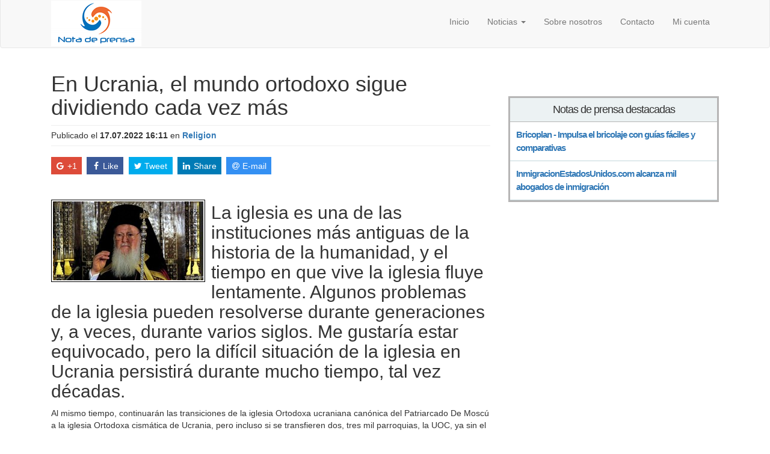

--- FILE ---
content_type: text/html; charset=UTF-8
request_url: https://www.notadeprensagratis.com/1006/en-ucrania-el-mundo-ortodoxo-sigue-dividiendo-cada-vez-mas.html
body_size: 4425
content:
<!DOCTYPE html>
<html lang="es">
<head>
    <meta charset="UTF-8">
    <meta name="viewport" content="width=device-width, initial-scale=1">
    <meta name="csrf-param" content="_csrf-frontend">
<meta name="csrf-token" content="llUbiP_Rc0eLAddJgtFUryPjWQwFoWkQvGMs0fcEMR7VbDbOleVCJd4yjSi2pTvKaI4AO13CNlmLIHOEum10eg==">
    <title>En Ucrania, el mundo ortodoxo sigue dividiendo cada vez más</title>
    <meta name="description" content=" Los últimos eventos dramáticos en Ucrania llevaron no solo a la crisis política más aguda, sino también a una grave división y discordia en la vida espiritual">
<meta name="keywords" content="guerra, ortodoxo, ucrania">
<meta canonical="https://www.notadeprensagratis.com/1006/en-ucrania-el-mundo-ortodoxo-sigue-dividiendo-cada-vez-mas.html">
<meta property="og:locale" content="es_ES">
<meta property="og:type" content="article">
<meta property="og:title" content="En Ucrania, el mundo ortodoxo sigue dividiendo cada vez más">
<meta property="og:description" content=" Los últimos eventos dramáticos en Ucrania llevaron no solo a la crisis política más aguda, sino también a una grave división y discordia en la vida espiritual">
<meta property="og:url" content="https://www.notadeprensagratis.com/1006/en-ucrania-el-mundo-ortodoxo-sigue-dividiendo-cada-vez-mas.html">
<meta property="twitter:card" content="summary">
<meta property="twitter:description" content=" Los últimos eventos dramáticos en Ucrania llevaron no solo a la crisis política más aguda, sino también a una grave división y discordia en la vida espiritual">
<meta property="twitter:title" content="En Ucrania, el mundo ortodoxo sigue dividiendo cada vez más">
<meta property="twitter:site" content="@enviodenoticias">
<meta property="og:image" content="https://www.notadeprensagratis.com/article_fb/1658074303.jpg">
<meta property="og:image:secure_url" content="https://www.notadeprensagratis.com/article_fb/1658074303.jpg">
<meta property="twitter:image" content="https://www.notadeprensagratis.com/article_fb/1658074303.jpg">
<link href="/assets/93c6a4eb/jssocials-1.4.0/jssocials.min.css" rel="stylesheet">
<link href="/assets/93c6a4eb/jssocials-1.4.0/jssocials-theme-flat.min.css" rel="stylesheet">
<link href="/assets/8eadaa79/css/blueimp-gallery.min.css" rel="stylesheet">
<link href="/assets/d57fb82/css/bootstrap.css" rel="stylesheet">
<link href="/css/site.css" rel="stylesheet">
<link href="/css/social-icons/font-awesome.css" rel="stylesheet">
<link href="/css/social-icons/bootstrap-social.css" rel="stylesheet"></head>
<body>

    <div class="wrap">
        <nav id="w1" class="navbar navbar-default customnavbar" style="min-height:95px; margin-top: -15px;"><div class="container"><div class="navbar-header"><button type="button" class="navbar-toggle" data-toggle="collapse" data-target="#w1-collapse"><span class="sr-only">Toggle navigation</span>
<span class="icon-bar"></span>
<span class="icon-bar"></span>
<span class="icon-bar"></span></button><a class="navbar-brand" href="/"><img src= "/images/logo.png" alt="nota de prensa gratis" class="img-responsive"></a></div><div id="w1-collapse" class="collapse navbar-collapse"><ul id="w2" class="navbar-nav navbar-right nav" style="margin-top: 25px;"><li><a href="/">Inicio</a></li>
<li class="dropdown"><a class="dropdown-toggle" href="#" data-toggle="dropdown">Noticias <span class="caret"></span></a><ul id="w3" class="multi-column columns-2 dropdown-menu" style="left: 0; right: auto;"><div class="row">
<div class="col-sm-6">
<ul class="multi-column-dropdown">
<li><a href="/category/1/arte.html" tabindex="-1">Arte</a></li>
<li><a href="/category/3/compras.html" tabindex="-1">Compras</a></li>
<li><a href="/category/6/educacion.html" tabindex="-1">Educacion</a></li>
<li><a href="/category/8/empresas-y-servicios.html" tabindex="-1">Empresas y Servicios</a></li>
<li><a href="/category/12/hogar.html" tabindex="-1">Hogar</a></li>
<li><a href="/category/15/medios-de-comunicacion.html" tabindex="-1">Medios de comunicacion</a></li>
<li><a href="/category/17/negocios.html" tabindex="-1">Negocios</a></li>
<li><a href="/category/22/salud.html" tabindex="-1">Salud</a></li>
<li><a href="/category/25/tiempo-libre.html" tabindex="-1">Tiempo Libre</a></li>
<li><a href="/category/27/turismo.html" tabindex="-1">Turismo</a></li>
</ul>
</div>
<div class="col-sm-6">
<ul class="multi-column-dropdown">
<li><a href="/category/2/ciencia-y-tecnologia.html" tabindex="-1">Ciencia Y Tecnologia</a></li>
<li><a href="/category/4/lifestyle.html" tabindex="-1">LifeStyle</a></li>
<li><a href="/category/7/empleo.html" tabindex="-1">Empleo</a></li>
<li><a href="/category/9/entretenimiento.html" tabindex="-1">Entretenimiento</a></li>
<li><a href="/category/14/internet.html" tabindex="-1">Internet</a></li>
<li><a href="/category/16/musica.html" tabindex="-1">Musica</a></li>
<li><a href="/category/21/religion.html" tabindex="-1">Religion</a></li>
<li><a href="/category/24/sociedad.html" tabindex="-1">Sociedad</a></li>
<li><a href="/category/26/transporte.html" tabindex="-1">Transporte</a></li>
<li><a href="/category/28/viajes.html" tabindex="-1">Viajes</a></li>
</ul>
</div>
</div></ul></li>
<li><a href="/sobre-nosotros.html">Sobre nosotros</a></li>
<li><a href="/contact.html">Contacto</a></li>
<li><a href="/login.html">Mi cuenta</a></li></ul></div></div></nav>

        <div class="container">
                        

<div class="site-nota">

	<div class="row">
		<div class="col-md-8">

			<h1>En Ucrania, el mundo ortodoxo sigue dividiendo cada vez más</h1>
			<p class="metadatos">Publicado el <strong>17.07.2022 16:11</strong> en <strong><a class="" href="/category/21/Religion.html">Religion</a></strong></p>

			<div id="share"></div>

			<p>&nbsp;</p>

			<div class='img_article'><div id="w0"><a class="gallery-item" href="/article/1658074303.jpg" alt="guerra" title="En Ucrania, el mundo ortodoxo sigue dividiendo cada vez más"><img src="/article_small/1658074303.jpg" alt="ortodoxo"></a></div><div id="blueimp-gallery" class="blueimp-gallery blueimp-gallery-controls"><div class="slides"></div>
<h3 class="title"></h3>
<a class="prev">‹</a>
<a class="next">›</a>
<a class="close">×</a>
<a class="play-pause"></a>
<ol class="indicator"></ol></div></div>
			<h2>La iglesia es una de las instituciones m&aacute;s antiguas de la historia de la humanidad, y el tiempo en que vive la iglesia fluye lentamente. Algunos problemas de la iglesia pueden resolverse durante generaciones y, a veces, durante varios siglos. Me gustar&iacute;a estar equivocado, pero la dif&iacute;cil situaci&oacute;n de la iglesia en Ucrania persistir&aacute; durante mucho tiempo, tal vez d&eacute;cadas.</h2>
<p>Al mismo tiempo, continuar&aacute;n las transiciones de la iglesia Ortodoxa ucraniana can&oacute;nica del Patriarcado De Mosc&uacute; a la iglesia Ortodoxa cism&aacute;tica de Ucrania, pero incluso si se transfieren dos, tres mil parroquias, la UOC, ya sin el prefijo "Patriarcado de Mosc&uacute;", seguir&aacute; siendo la comunidad religiosa m&aacute;s grande de Ucrania, que no puede ignorarse pol&iacute;ticamente. Y luego surgir&aacute; la pregunta, &iquest;y sobre qu&eacute; principios se construir&aacute; la interacci&oacute;n de las iglesias?</p>
<p>Aqu&iacute; hay problemas en ambos lados. La iglesia Ortodoxa de Ucrania es m&aacute;s peque&ntilde;a, m&aacute;s joven, menos autorizada y tiene un penacho doloroso de "ex cism&aacute;ticos". La autoconciencia de muchos sacerdotes y obispos es en gran parte aislacionista. Y esto es comprensible: si creciste sin comunicaci&oacute;n con otras iglesias locales, sin la posibilidad de comunicarse libremente con ellas, realizar servicios de adoraci&oacute;n juntos, entonces la sensaci&oacute;n de aislamiento interno se encuentra en alg&uacute;n lugar de los ri&ntilde;ones. La iglesia Ortodoxa de Ucrania tendr&aacute; que deshacerse de esto. Los tres a&ntilde;os y medio transcurridos desde la obtenci&oacute;n de tomos son demasiado cortos.</p>
<p>Por su parte, la iglesia Ortodoxa Ucraniana ha luchado contra los "cism&aacute;ticos" durante demasiado tiempo y, despu&eacute;s de muchos a&ntilde;os de demonizar al enemigo, es bastante dif&iacute;cil ver hermanos y hermanas en el PSU.</p>
<p>Tal vez deber&iacute;a crecer una nueva generaci&oacute;n en una iglesia y en otra que no tenga la experiencia de una dura confrontaci&oacute;n mutua. La UPC no luchar&aacute; indefinidamente por la"canonicidad". El PCU no afirmar&aacute; su nacionalismo Ucraniano, acusando al CPU de "Pro-Mosc&uacute;". Y luego ser&aacute;n posibles negociaciones constructivas, cuyo objetivo principal es elegir un modelo de unificaci&oacute;n. Cuando lo haga, depende de la situaci&oacute;n, incluida la pol&iacute;tica. Una cosa es obvia: esto suceder&aacute; despu&eacute;s de que la paz Reine en la tierra de Ucrania. Pero tendr&aacute; que esperar mucho tiempo. Dado que los jerarcas de la UOC, as&iacute; como los cl&eacute;rigos de la UOC, no piden espec&iacute;ficamente que se detenga esta terrible guerra fratricida, sino que, por el contrario, bendicen cada vez m&aacute;s a ir a la batalla, tratando de demostrar qui&eacute;n es m&aacute;s leal a las autoridades seculares.</p>
			
			<p style="clear:both;"></p>

			<p>&nbsp;</p>
			<h4>Información de contacto</h4>Francisco  Nadal<br><a href="http://globedia.com" rel="nofollow">globedia.com</a><p>&nbsp;</p>
		</div><!-- end col-md-8-->

		<div class="col-md-4">	
			
			<p>&nbsp;</p>
			<p>&nbsp;</p>
			
<div class="featured-sliderbar">
    <h4 class="text-center">Notas de prensa destacadas</h4>
    <ul class="list-unstyled">
    	        <li>
            <a class="" href="/1292/bricoplan---impulsa-el-bricolaje-con-guias-faciles-y-comparativas.html">Bricoplan - Impulsa el bricolaje con guías fáciles y comparativas</a>        </li>
                <li>
            <a class="" href="/1298/inmigracionestadosunidoscom-alcanza-mil-abogados-de-inmigracion.html">InmigracionEstadosUnidos.com alcanza mil abogados de inmigración</a>        </li>
            </ul>
</div>
		</div><!-- end col-md-4-->
		
	</div><!-- end row-->
	
</div>


<script type="application/ld+json">{
    "@context": {
        "@vocab": "http://schema.org/"
    },
    "@type": "NewsArticle",
    "author": {
        "@type": "Person",
        "name": "NotaDePrensaGratis"
    },
    "dateModified": "2022-07-17T17:24:43+00:00",
    "datePublished": "2022-07-17T16:11:43+00:00",
    "description": " Los últimos eventos dramáticos en Ucrania llevaron no solo a la crisis política más aguda, sino también a una grave división y discordia en la vida espiritual",
    "editor": {
        "@type": "Person",
        "name": "Francisco  Nadal"
    },
    "headline": "En Ucrania, el mundo ortodoxo sigue dividiendo cada vez más",
    "image": {
        "@type": "ImageObject",
        "url": "https://www.notadeprensagratis.com/article/1658074303.jpg"
    },
    "mainEntityOfPage": {
        "@id": "https://www.notadeprensagratis.com/1006/en-ucrania-el-mundo-ortodoxo-sigue-dividiendo-cada-vez-mas.html"
    },
    "publisher": {
        "@type": "Organization",
        "logo": {
            "@type": "ImageObject",
            "url": "https://www.notadeprensagratis.com/images/logo.png"
        },
        "name": "NotaDePrensaGratis"
    }
}</script>
        </div>
    </div>

    <footer class="footer">
        <div class="container">
            <div class="pull-left">&copy; Notadeprensa 2026&nbsp; </div>
            <div class="pull-right social-links">

                <span>Síguenos en</span>
                <a class="btn btn-social-icon btn-facebook" href="https://www.facebook.com/lanotadeprensa/" target="_blank">
                    <span class="fa fa-facebook"></span>
                </a>
                <a class="btn btn-social-icon btn-twitter" href="https://twitter.com/enviodenoticias" target="_blank">
                    <span class="fa fa-twitter"></span>
                </a>
                
            </div>
        </div>
    </footer>

<script src="/assets/8f811bee/jquery.js"></script>
<script src="/assets/93c6a4eb/jssocials-1.4.0/jssocials.min.js"></script>
<script src="/assets/8eadaa79/js/blueimp-gallery.min.js"></script>
<script src="/assets/a80ddd26/dosamigos-blueimp-gallery.js"></script>
<script src="/assets/7121cc3b/yii.js"></script>
<script src="/assets/d57fb82/js/bootstrap.js"></script>
<script>
    (function(i,s,o,g,r,a,m){i['GoogleAnalyticsObject']=r;i[r]=i[r]||function(){
        (i[r].q=i[r].q||[]).push(arguments)},i[r].l=1*new Date();a=s.createElement(o),
        m=s.getElementsByTagName(o)[0];a.async=1;a.src=g;m.parentNode.insertBefore(a,m)
    })(window,document,'script','//www.google-analytics.com/analytics.js','ga');

    ga('create', 'UA-119894517-1', "auto");
    ga('send', 'pageview');
    ga('set', 'anonymizeIp', true);
</script>
<script>jQuery(function ($) {

	$("#share").jsSocials({
        shares: ["googleplus", "facebook", "twitter", "linkedin", "email"],
    	showLabel: true,
    });
	
dosamigos.gallery.registerLightBoxHandlers('#w0 a', []);
});</script><script defer src="https://static.cloudflareinsights.com/beacon.min.js/vcd15cbe7772f49c399c6a5babf22c1241717689176015" integrity="sha512-ZpsOmlRQV6y907TI0dKBHq9Md29nnaEIPlkf84rnaERnq6zvWvPUqr2ft8M1aS28oN72PdrCzSjY4U6VaAw1EQ==" data-cf-beacon='{"version":"2024.11.0","token":"22731ba4af3f402cb2df890f72783e14","r":1,"server_timing":{"name":{"cfCacheStatus":true,"cfEdge":true,"cfExtPri":true,"cfL4":true,"cfOrigin":true,"cfSpeedBrain":true},"location_startswith":null}}' crossorigin="anonymous"></script>
</body>
</html>


